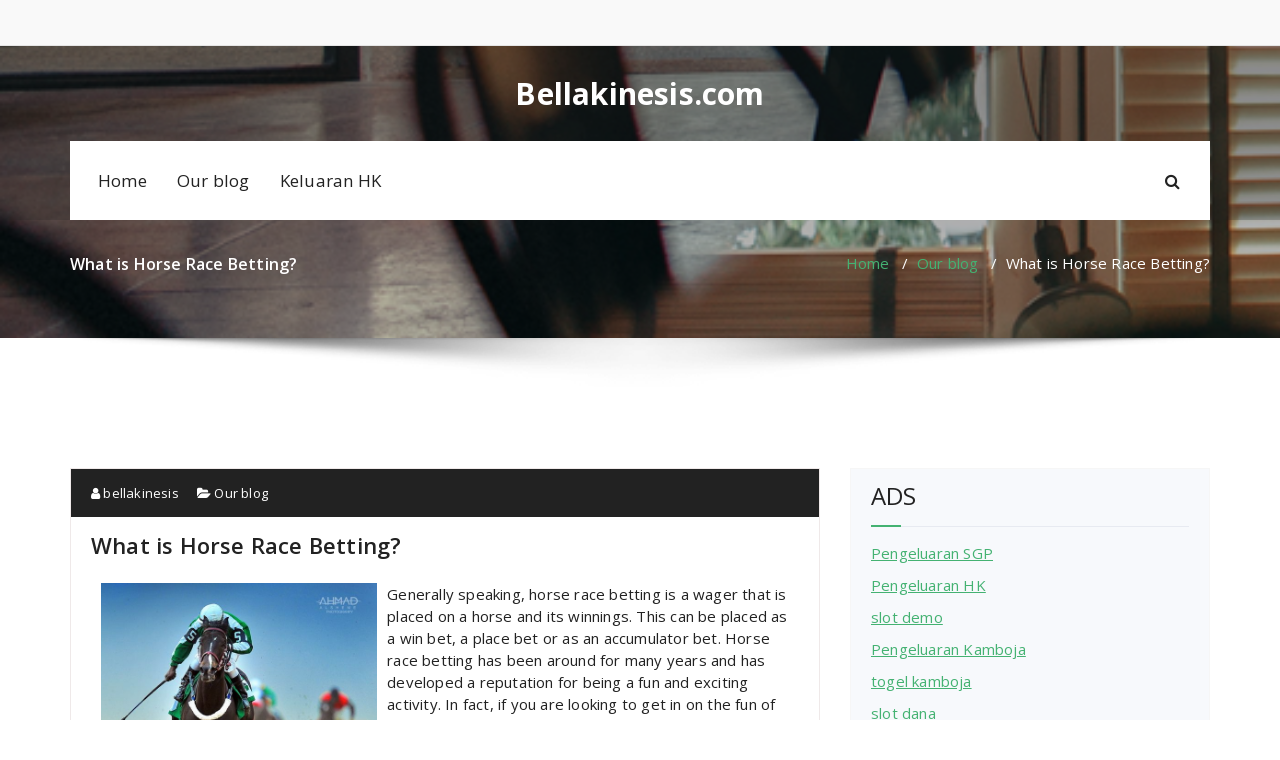

--- FILE ---
content_type: text/html; charset=UTF-8
request_url: https://bellakinesis.com/what-is-horse-race-betting/
body_size: 11521
content:
<!DOCTYPE html>
<html lang="en-US">
	<head>
	<meta charset="UTF-8">
	<meta name="viewport" content="width=device-width, initial-scale=1">
	<link rel="profile" href="https://gmpg.org/xfn/11">
	
	<meta name='robots' content='index, follow, max-image-preview:large, max-snippet:-1, max-video-preview:-1' />

	<!-- This site is optimized with the Yoast SEO plugin v20.6 - https://yoast.com/wordpress/plugins/seo/ -->
	<title>What is Horse Race Betting? - Bellakinesis.com</title>
	<link rel="canonical" href="https://bellakinesis.com/what-is-horse-race-betting/" />
	<meta property="og:locale" content="en_US" />
	<meta property="og:type" content="article" />
	<meta property="og:title" content="What is Horse Race Betting? - Bellakinesis.com" />
	<meta property="og:description" content="Generally speaking, horse race betting is a wager that is placed on a horse and its winnings. This can be placed as a win bet, a place bet or as an accumulator bet. Horse race betting has been around for many years and has developed a reputation for being a fun and exciting activity. In [&hellip;]" />
	<meta property="og:url" content="https://bellakinesis.com/what-is-horse-race-betting/" />
	<meta property="og:site_name" content="Bellakinesis.com" />
	<meta property="article:published_time" content="2022-11-28T06:05:32+00:00" />
	<meta property="og:image" content="https://i.imgur.com/EsJfjMc.jpg" />
	<meta name="author" content="bellakinesis" />
	<meta name="twitter:card" content="summary_large_image" />
	<meta name="twitter:label1" content="Written by" />
	<meta name="twitter:data1" content="bellakinesis" />
	<meta name="twitter:label2" content="Est. reading time" />
	<meta name="twitter:data2" content="2 minutes" />
	<script type="application/ld+json" class="yoast-schema-graph">{"@context":"https://schema.org","@graph":[{"@type":"WebPage","@id":"https://bellakinesis.com/what-is-horse-race-betting/","url":"https://bellakinesis.com/what-is-horse-race-betting/","name":"What is Horse Race Betting? - Bellakinesis.com","isPartOf":{"@id":"https://bellakinesis.com/#website"},"primaryImageOfPage":{"@id":"https://bellakinesis.com/what-is-horse-race-betting/#primaryimage"},"image":{"@id":"https://bellakinesis.com/what-is-horse-race-betting/#primaryimage"},"thumbnailUrl":"https://i.imgur.com/EsJfjMc.jpg","datePublished":"2022-11-28T06:05:32+00:00","dateModified":"2022-11-28T06:05:32+00:00","author":{"@id":"https://bellakinesis.com/#/schema/person/2d3819a73d63c00acb26853a2680d830"},"breadcrumb":{"@id":"https://bellakinesis.com/what-is-horse-race-betting/#breadcrumb"},"inLanguage":"en-US","potentialAction":[{"@type":"ReadAction","target":["https://bellakinesis.com/what-is-horse-race-betting/"]}]},{"@type":"ImageObject","inLanguage":"en-US","@id":"https://bellakinesis.com/what-is-horse-race-betting/#primaryimage","url":"https://i.imgur.com/EsJfjMc.jpg","contentUrl":"https://i.imgur.com/EsJfjMc.jpg"},{"@type":"BreadcrumbList","@id":"https://bellakinesis.com/what-is-horse-race-betting/#breadcrumb","itemListElement":[{"@type":"ListItem","position":1,"name":"Home","item":"https://bellakinesis.com/"},{"@type":"ListItem","position":2,"name":"What is Horse Race Betting?"}]},{"@type":"WebSite","@id":"https://bellakinesis.com/#website","url":"https://bellakinesis.com/","name":"Bellakinesis.com","description":"","potentialAction":[{"@type":"SearchAction","target":{"@type":"EntryPoint","urlTemplate":"https://bellakinesis.com/?s={search_term_string}"},"query-input":"required name=search_term_string"}],"inLanguage":"en-US"},{"@type":"Person","@id":"https://bellakinesis.com/#/schema/person/2d3819a73d63c00acb26853a2680d830","name":"bellakinesis","image":{"@type":"ImageObject","inLanguage":"en-US","@id":"https://bellakinesis.com/#/schema/person/image/","url":"https://secure.gravatar.com/avatar/962ca4a0f88222c190965fee4253fa7e?s=96&d=mm&r=g","contentUrl":"https://secure.gravatar.com/avatar/962ca4a0f88222c190965fee4253fa7e?s=96&d=mm&r=g","caption":"bellakinesis"},"sameAs":["https://bellakinesis.com"],"url":"https://bellakinesis.com/author/admin1989/"}]}</script>
	<!-- / Yoast SEO plugin. -->


<link rel='dns-prefetch' href='//fonts.googleapis.com' />
<link rel='dns-prefetch' href='//s.w.org' />
<link rel="alternate" type="application/rss+xml" title="Bellakinesis.com &raquo; Feed" href="https://bellakinesis.com/feed/" />
<link rel="alternate" type="application/rss+xml" title="Bellakinesis.com &raquo; Comments Feed" href="https://bellakinesis.com/comments/feed/" />
<script type="text/javascript">
window._wpemojiSettings = {"baseUrl":"https:\/\/s.w.org\/images\/core\/emoji\/14.0.0\/72x72\/","ext":".png","svgUrl":"https:\/\/s.w.org\/images\/core\/emoji\/14.0.0\/svg\/","svgExt":".svg","source":{"concatemoji":"https:\/\/bellakinesis.com\/wp-includes\/js\/wp-emoji-release.min.js?ver=6.0.11"}};
/*! This file is auto-generated */
!function(e,a,t){var n,r,o,i=a.createElement("canvas"),p=i.getContext&&i.getContext("2d");function s(e,t){var a=String.fromCharCode,e=(p.clearRect(0,0,i.width,i.height),p.fillText(a.apply(this,e),0,0),i.toDataURL());return p.clearRect(0,0,i.width,i.height),p.fillText(a.apply(this,t),0,0),e===i.toDataURL()}function c(e){var t=a.createElement("script");t.src=e,t.defer=t.type="text/javascript",a.getElementsByTagName("head")[0].appendChild(t)}for(o=Array("flag","emoji"),t.supports={everything:!0,everythingExceptFlag:!0},r=0;r<o.length;r++)t.supports[o[r]]=function(e){if(!p||!p.fillText)return!1;switch(p.textBaseline="top",p.font="600 32px Arial",e){case"flag":return s([127987,65039,8205,9895,65039],[127987,65039,8203,9895,65039])?!1:!s([55356,56826,55356,56819],[55356,56826,8203,55356,56819])&&!s([55356,57332,56128,56423,56128,56418,56128,56421,56128,56430,56128,56423,56128,56447],[55356,57332,8203,56128,56423,8203,56128,56418,8203,56128,56421,8203,56128,56430,8203,56128,56423,8203,56128,56447]);case"emoji":return!s([129777,127995,8205,129778,127999],[129777,127995,8203,129778,127999])}return!1}(o[r]),t.supports.everything=t.supports.everything&&t.supports[o[r]],"flag"!==o[r]&&(t.supports.everythingExceptFlag=t.supports.everythingExceptFlag&&t.supports[o[r]]);t.supports.everythingExceptFlag=t.supports.everythingExceptFlag&&!t.supports.flag,t.DOMReady=!1,t.readyCallback=function(){t.DOMReady=!0},t.supports.everything||(n=function(){t.readyCallback()},a.addEventListener?(a.addEventListener("DOMContentLoaded",n,!1),e.addEventListener("load",n,!1)):(e.attachEvent("onload",n),a.attachEvent("onreadystatechange",function(){"complete"===a.readyState&&t.readyCallback()})),(e=t.source||{}).concatemoji?c(e.concatemoji):e.wpemoji&&e.twemoji&&(c(e.twemoji),c(e.wpemoji)))}(window,document,window._wpemojiSettings);
</script>
<style type="text/css">
img.wp-smiley,
img.emoji {
	display: inline !important;
	border: none !important;
	box-shadow: none !important;
	height: 1em !important;
	width: 1em !important;
	margin: 0 0.07em !important;
	vertical-align: -0.1em !important;
	background: none !important;
	padding: 0 !important;
}
</style>
	<link rel='stylesheet' id='litespeed-cache-dummy-css'  href='https://bellakinesis.com/wp-content/plugins/litespeed-cache/assets/css/litespeed-dummy.css?ver=6.0.11' type='text/css' media='all' />
<link rel='stylesheet' id='wp-block-library-css'  href='https://bellakinesis.com/wp-includes/css/dist/block-library/style.min.css?ver=6.0.11' type='text/css' media='all' />
<style id='global-styles-inline-css' type='text/css'>
body{--wp--preset--color--black: #000000;--wp--preset--color--cyan-bluish-gray: #abb8c3;--wp--preset--color--white: #ffffff;--wp--preset--color--pale-pink: #f78da7;--wp--preset--color--vivid-red: #cf2e2e;--wp--preset--color--luminous-vivid-orange: #ff6900;--wp--preset--color--luminous-vivid-amber: #fcb900;--wp--preset--color--light-green-cyan: #7bdcb5;--wp--preset--color--vivid-green-cyan: #00d084;--wp--preset--color--pale-cyan-blue: #8ed1fc;--wp--preset--color--vivid-cyan-blue: #0693e3;--wp--preset--color--vivid-purple: #9b51e0;--wp--preset--gradient--vivid-cyan-blue-to-vivid-purple: linear-gradient(135deg,rgba(6,147,227,1) 0%,rgb(155,81,224) 100%);--wp--preset--gradient--light-green-cyan-to-vivid-green-cyan: linear-gradient(135deg,rgb(122,220,180) 0%,rgb(0,208,130) 100%);--wp--preset--gradient--luminous-vivid-amber-to-luminous-vivid-orange: linear-gradient(135deg,rgba(252,185,0,1) 0%,rgba(255,105,0,1) 100%);--wp--preset--gradient--luminous-vivid-orange-to-vivid-red: linear-gradient(135deg,rgba(255,105,0,1) 0%,rgb(207,46,46) 100%);--wp--preset--gradient--very-light-gray-to-cyan-bluish-gray: linear-gradient(135deg,rgb(238,238,238) 0%,rgb(169,184,195) 100%);--wp--preset--gradient--cool-to-warm-spectrum: linear-gradient(135deg,rgb(74,234,220) 0%,rgb(151,120,209) 20%,rgb(207,42,186) 40%,rgb(238,44,130) 60%,rgb(251,105,98) 80%,rgb(254,248,76) 100%);--wp--preset--gradient--blush-light-purple: linear-gradient(135deg,rgb(255,206,236) 0%,rgb(152,150,240) 100%);--wp--preset--gradient--blush-bordeaux: linear-gradient(135deg,rgb(254,205,165) 0%,rgb(254,45,45) 50%,rgb(107,0,62) 100%);--wp--preset--gradient--luminous-dusk: linear-gradient(135deg,rgb(255,203,112) 0%,rgb(199,81,192) 50%,rgb(65,88,208) 100%);--wp--preset--gradient--pale-ocean: linear-gradient(135deg,rgb(255,245,203) 0%,rgb(182,227,212) 50%,rgb(51,167,181) 100%);--wp--preset--gradient--electric-grass: linear-gradient(135deg,rgb(202,248,128) 0%,rgb(113,206,126) 100%);--wp--preset--gradient--midnight: linear-gradient(135deg,rgb(2,3,129) 0%,rgb(40,116,252) 100%);--wp--preset--duotone--dark-grayscale: url('#wp-duotone-dark-grayscale');--wp--preset--duotone--grayscale: url('#wp-duotone-grayscale');--wp--preset--duotone--purple-yellow: url('#wp-duotone-purple-yellow');--wp--preset--duotone--blue-red: url('#wp-duotone-blue-red');--wp--preset--duotone--midnight: url('#wp-duotone-midnight');--wp--preset--duotone--magenta-yellow: url('#wp-duotone-magenta-yellow');--wp--preset--duotone--purple-green: url('#wp-duotone-purple-green');--wp--preset--duotone--blue-orange: url('#wp-duotone-blue-orange');--wp--preset--font-size--small: 13px;--wp--preset--font-size--medium: 20px;--wp--preset--font-size--large: 36px;--wp--preset--font-size--x-large: 42px;}.has-black-color{color: var(--wp--preset--color--black) !important;}.has-cyan-bluish-gray-color{color: var(--wp--preset--color--cyan-bluish-gray) !important;}.has-white-color{color: var(--wp--preset--color--white) !important;}.has-pale-pink-color{color: var(--wp--preset--color--pale-pink) !important;}.has-vivid-red-color{color: var(--wp--preset--color--vivid-red) !important;}.has-luminous-vivid-orange-color{color: var(--wp--preset--color--luminous-vivid-orange) !important;}.has-luminous-vivid-amber-color{color: var(--wp--preset--color--luminous-vivid-amber) !important;}.has-light-green-cyan-color{color: var(--wp--preset--color--light-green-cyan) !important;}.has-vivid-green-cyan-color{color: var(--wp--preset--color--vivid-green-cyan) !important;}.has-pale-cyan-blue-color{color: var(--wp--preset--color--pale-cyan-blue) !important;}.has-vivid-cyan-blue-color{color: var(--wp--preset--color--vivid-cyan-blue) !important;}.has-vivid-purple-color{color: var(--wp--preset--color--vivid-purple) !important;}.has-black-background-color{background-color: var(--wp--preset--color--black) !important;}.has-cyan-bluish-gray-background-color{background-color: var(--wp--preset--color--cyan-bluish-gray) !important;}.has-white-background-color{background-color: var(--wp--preset--color--white) !important;}.has-pale-pink-background-color{background-color: var(--wp--preset--color--pale-pink) !important;}.has-vivid-red-background-color{background-color: var(--wp--preset--color--vivid-red) !important;}.has-luminous-vivid-orange-background-color{background-color: var(--wp--preset--color--luminous-vivid-orange) !important;}.has-luminous-vivid-amber-background-color{background-color: var(--wp--preset--color--luminous-vivid-amber) !important;}.has-light-green-cyan-background-color{background-color: var(--wp--preset--color--light-green-cyan) !important;}.has-vivid-green-cyan-background-color{background-color: var(--wp--preset--color--vivid-green-cyan) !important;}.has-pale-cyan-blue-background-color{background-color: var(--wp--preset--color--pale-cyan-blue) !important;}.has-vivid-cyan-blue-background-color{background-color: var(--wp--preset--color--vivid-cyan-blue) !important;}.has-vivid-purple-background-color{background-color: var(--wp--preset--color--vivid-purple) !important;}.has-black-border-color{border-color: var(--wp--preset--color--black) !important;}.has-cyan-bluish-gray-border-color{border-color: var(--wp--preset--color--cyan-bluish-gray) !important;}.has-white-border-color{border-color: var(--wp--preset--color--white) !important;}.has-pale-pink-border-color{border-color: var(--wp--preset--color--pale-pink) !important;}.has-vivid-red-border-color{border-color: var(--wp--preset--color--vivid-red) !important;}.has-luminous-vivid-orange-border-color{border-color: var(--wp--preset--color--luminous-vivid-orange) !important;}.has-luminous-vivid-amber-border-color{border-color: var(--wp--preset--color--luminous-vivid-amber) !important;}.has-light-green-cyan-border-color{border-color: var(--wp--preset--color--light-green-cyan) !important;}.has-vivid-green-cyan-border-color{border-color: var(--wp--preset--color--vivid-green-cyan) !important;}.has-pale-cyan-blue-border-color{border-color: var(--wp--preset--color--pale-cyan-blue) !important;}.has-vivid-cyan-blue-border-color{border-color: var(--wp--preset--color--vivid-cyan-blue) !important;}.has-vivid-purple-border-color{border-color: var(--wp--preset--color--vivid-purple) !important;}.has-vivid-cyan-blue-to-vivid-purple-gradient-background{background: var(--wp--preset--gradient--vivid-cyan-blue-to-vivid-purple) !important;}.has-light-green-cyan-to-vivid-green-cyan-gradient-background{background: var(--wp--preset--gradient--light-green-cyan-to-vivid-green-cyan) !important;}.has-luminous-vivid-amber-to-luminous-vivid-orange-gradient-background{background: var(--wp--preset--gradient--luminous-vivid-amber-to-luminous-vivid-orange) !important;}.has-luminous-vivid-orange-to-vivid-red-gradient-background{background: var(--wp--preset--gradient--luminous-vivid-orange-to-vivid-red) !important;}.has-very-light-gray-to-cyan-bluish-gray-gradient-background{background: var(--wp--preset--gradient--very-light-gray-to-cyan-bluish-gray) !important;}.has-cool-to-warm-spectrum-gradient-background{background: var(--wp--preset--gradient--cool-to-warm-spectrum) !important;}.has-blush-light-purple-gradient-background{background: var(--wp--preset--gradient--blush-light-purple) !important;}.has-blush-bordeaux-gradient-background{background: var(--wp--preset--gradient--blush-bordeaux) !important;}.has-luminous-dusk-gradient-background{background: var(--wp--preset--gradient--luminous-dusk) !important;}.has-pale-ocean-gradient-background{background: var(--wp--preset--gradient--pale-ocean) !important;}.has-electric-grass-gradient-background{background: var(--wp--preset--gradient--electric-grass) !important;}.has-midnight-gradient-background{background: var(--wp--preset--gradient--midnight) !important;}.has-small-font-size{font-size: var(--wp--preset--font-size--small) !important;}.has-medium-font-size{font-size: var(--wp--preset--font-size--medium) !important;}.has-large-font-size{font-size: var(--wp--preset--font-size--large) !important;}.has-x-large-font-size{font-size: var(--wp--preset--font-size--x-large) !important;}
</style>
<link rel='stylesheet' id='dashicons-css'  href='https://bellakinesis.com/wp-includes/css/dashicons.min.css?ver=6.0.11' type='text/css' media='all' />
<link rel='stylesheet' id='admin-bar-css'  href='https://bellakinesis.com/wp-includes/css/admin-bar.min.css?ver=6.0.11' type='text/css' media='all' />
<style id='admin-bar-inline-css' type='text/css'>

    /* Hide CanvasJS credits for P404 charts specifically */
    #p404RedirectChart .canvasjs-chart-credit {
        display: none !important;
    }
    
    #p404RedirectChart canvas {
        border-radius: 6px;
    }

    .p404-redirect-adminbar-weekly-title {
        font-weight: bold;
        font-size: 14px;
        color: #fff;
        margin-bottom: 6px;
    }

    #wpadminbar #wp-admin-bar-p404_free_top_button .ab-icon:before {
        content: "\f103";
        color: #dc3545;
        top: 3px;
    }
    
    #wp-admin-bar-p404_free_top_button .ab-item {
        min-width: 80px !important;
        padding: 0px !important;
    }
    
    /* Ensure proper positioning and z-index for P404 dropdown */
    .p404-redirect-adminbar-dropdown-wrap { 
        min-width: 0; 
        padding: 0;
        position: static !important;
    }
    
    #wpadminbar #wp-admin-bar-p404_free_top_button_dropdown {
        position: static !important;
    }
    
    #wpadminbar #wp-admin-bar-p404_free_top_button_dropdown .ab-item {
        padding: 0 !important;
        margin: 0 !important;
    }
    
    .p404-redirect-dropdown-container {
        min-width: 340px;
        padding: 18px 18px 12px 18px;
        background: #23282d !important;
        color: #fff;
        border-radius: 12px;
        box-shadow: 0 8px 32px rgba(0,0,0,0.25);
        margin-top: 10px;
        position: relative !important;
        z-index: 999999 !important;
        display: block !important;
        border: 1px solid #444;
    }
    
    /* Ensure P404 dropdown appears on hover */
    #wpadminbar #wp-admin-bar-p404_free_top_button .p404-redirect-dropdown-container { 
        display: none !important;
    }
    
    #wpadminbar #wp-admin-bar-p404_free_top_button:hover .p404-redirect-dropdown-container { 
        display: block !important;
    }
    
    #wpadminbar #wp-admin-bar-p404_free_top_button:hover #wp-admin-bar-p404_free_top_button_dropdown .p404-redirect-dropdown-container {
        display: block !important;
    }
    
    .p404-redirect-card {
        background: #2c3338;
        border-radius: 8px;
        padding: 18px 18px 12px 18px;
        box-shadow: 0 2px 8px rgba(0,0,0,0.07);
        display: flex;
        flex-direction: column;
        align-items: flex-start;
        border: 1px solid #444;
    }
    
    .p404-redirect-btn {
        display: inline-block;
        background: #dc3545;
        color: #fff !important;
        font-weight: bold;
        padding: 5px 22px;
        border-radius: 8px;
        text-decoration: none;
        font-size: 17px;
        transition: background 0.2s, box-shadow 0.2s;
        margin-top: 8px;
        box-shadow: 0 2px 8px rgba(220,53,69,0.15);
        text-align: center;
        line-height: 1.6;
    }
    
    .p404-redirect-btn:hover {
        background: #c82333;
        color: #fff !important;
        box-shadow: 0 4px 16px rgba(220,53,69,0.25);
    }
    
    /* Prevent conflicts with other admin bar dropdowns */
    #wpadminbar .ab-top-menu > li:hover > .ab-item,
    #wpadminbar .ab-top-menu > li.hover > .ab-item {
        z-index: auto;
    }
    
    #wpadminbar #wp-admin-bar-p404_free_top_button:hover > .ab-item {
        z-index: 999998 !important;
    }
    
</style>
<link rel='stylesheet' id='spyropress-fonts-css'  href='//fonts.googleapis.com/css?family=Open+Sans%3A300%2C400%2C600%2C700%2C800%7CRaleway%3A400%2C700&#038;subset=latin%2Clatin-ext' type='text/css' media='all' />
<link rel='stylesheet' id='specia-style-css'  href='https://bellakinesis.com/wp-content/themes/spyropress/style.css?ver=6.0.11' type='text/css' media='all' />
<style id='specia-style-inline-css' type='text/css'>
.bt-primary,a.bt-primary,button.bt-primary,.more-link,a.more-link, .wpcf7-submit,input.wpcf7-submit,div.tagcloud a,.widget .woocommerce-product-search input[type='search'],.widget .search-form input[type='search'],input[type='submit'],button[type='submit'],.woo-sidebar .woocommerce-mini-cart__buttons.buttons .button,footer .woocommerce-mini-cart__buttons.buttons .button,.woocommerce ul.products li.product .button, .woocommerce nav.woocommerce-pagination ul li a,.woocommerce nav.woocommerce-pagination ul li span,.top-scroll,.woocommerce-cart .wc-proceed-to-checkout a.checkout-button,.woocommerce table.cart td.actions .input-text,.woocommerce-page #content table.cart td.actions .input-text,.woocommerce-page table.cart td.actions .input-text,.wp-block-search .wp-block-search__input, .wp-block-loginout a, .woocommerce a.button, .woocommerce span.onsale {
					border-radius: 100px !important;
				}

</style>
<link rel='stylesheet' id='owl-carousel-css'  href='https://bellakinesis.com/wp-content/themes/specia/css/owl.carousel.css?ver=6.0.11' type='text/css' media='all' />
<link rel='stylesheet' id='bootstrap-css'  href='https://bellakinesis.com/wp-content/themes/specia/css/bootstrap.min.css?ver=6.0.11' type='text/css' media='all' />
<link rel='stylesheet' id='woo-css'  href='https://bellakinesis.com/wp-content/themes/specia/css/woo.css?ver=6.0.11' type='text/css' media='all' />
<link rel='stylesheet' id='specia-form-css'  href='https://bellakinesis.com/wp-content/themes/specia/css/form.css?ver=6.0.11' type='text/css' media='all' />
<link rel='stylesheet' id='specia-typography-css'  href='https://bellakinesis.com/wp-content/themes/specia/css/typography.css?ver=6.0.11' type='text/css' media='all' />
<link rel='stylesheet' id='specia-widget-css'  href='https://bellakinesis.com/wp-content/themes/specia/css/widget.css?ver=6.0.11' type='text/css' media='all' />
<link rel='stylesheet' id='specia-top-widget-css'  href='https://bellakinesis.com/wp-content/themes/specia/css/top-widget.css?ver=6.0.11' type='text/css' media='all' />
<link rel='stylesheet' id='specia-text-animate-css'  href='https://bellakinesis.com/wp-content/themes/specia/css/text-animate.css?ver=6.0.11' type='text/css' media='all' />
<link rel='stylesheet' id='animate-css'  href='https://bellakinesis.com/wp-content/themes/specia/css/animate.min.css?ver=6.0.11' type='text/css' media='all' />
<link rel='stylesheet' id='specia-text-rotator-css'  href='https://bellakinesis.com/wp-content/themes/specia/css/text-rotator.css?ver=6.0.11' type='text/css' media='all' />
<link rel='stylesheet' id='specia-menus-css'  href='https://bellakinesis.com/wp-content/themes/specia/css/menus.css?ver=6.0.11' type='text/css' media='all' />
<link rel='stylesheet' id='font-awesome-css'  href='https://bellakinesis.com/wp-content/themes/specia/css/fonts/font-awesome/css/font-awesome.min.css?ver=6.0.11' type='text/css' media='all' />
<link rel='stylesheet' id='specia-fonts-css'  href='//fonts.googleapis.com/css?family=Open+Sans%3A300%2C400%2C600%2C700%2C800%7CRaleway%3A400%2C700&#038;subset=latin%2Clatin-ext' type='text/css' media='all' />
<link rel='stylesheet' id='specia-parent-style-css'  href='https://bellakinesis.com/wp-content/themes/specia/style.css?ver=6.0.11' type='text/css' media='all' />
<link rel='stylesheet' id='spyropress-style-css'  href='https://bellakinesis.com/wp-content/themes/spyropress/style.css?ver=6.0.11' type='text/css' media='all' />
<link rel='stylesheet' id='spyropress-default-css'  href='https://bellakinesis.com/wp-content/themes/spyropress/css/colors/default.css?ver=6.0.11' type='text/css' media='all' />
<link rel='stylesheet' id='spyropress-media-query-css'  href='https://bellakinesis.com/wp-content/themes/spyropress/css/media-query.css?ver=6.0.11' type='text/css' media='all' />
<script type='text/javascript' src='https://bellakinesis.com/wp-includes/js/jquery/jquery.min.js?ver=3.6.0' id='jquery-core-js'></script>
<script type='text/javascript' src='https://bellakinesis.com/wp-includes/js/jquery/jquery-migrate.min.js?ver=3.3.2' id='jquery-migrate-js'></script>
<script type='text/javascript' src='https://bellakinesis.com/wp-content/themes/specia/js/bootstrap.min.js?ver=6.0.11' id='bootstrap-js'></script>
<script type='text/javascript' src='https://bellakinesis.com/wp-content/themes/specia/js/owl.carousel.min.js?ver=6.0.11' id='owl-carousel-js'></script>
<script type='text/javascript' src='https://bellakinesis.com/wp-content/themes/specia/js/jquery.simple-text-rotator.min.js?ver=6.0.11' id='jquery-text-rotator-js'></script>
<script type='text/javascript' src='https://bellakinesis.com/wp-content/themes/specia/js/wow.min.js?ver=6.0.11' id='wow-min-js'></script>
<script type='text/javascript' src='https://bellakinesis.com/wp-content/themes/specia/js/component.min.js?ver=6.0.11' id='specia-service-component-js'></script>
<script type='text/javascript' src='https://bellakinesis.com/wp-content/themes/specia/js/modernizr.custom.min.js?ver=6.0.11' id='specia-service-modernizr-custom-js'></script>
<script type='text/javascript' src='https://bellakinesis.com/wp-content/themes/specia/js/custom.js?ver=6.0.11' id='specia-custom-js-js'></script>
<link rel="https://api.w.org/" href="https://bellakinesis.com/wp-json/" /><link rel="alternate" type="application/json" href="https://bellakinesis.com/wp-json/wp/v2/posts/430" /><link rel="EditURI" type="application/rsd+xml" title="RSD" href="https://bellakinesis.com/xmlrpc.php?rsd" />
<link rel="wlwmanifest" type="application/wlwmanifest+xml" href="https://bellakinesis.com/wp-includes/wlwmanifest.xml" /> 
<meta name="generator" content="WordPress 6.0.11" />
<link rel='shortlink' href='https://bellakinesis.com/?p=430' />
<link rel="alternate" type="application/json+oembed" href="https://bellakinesis.com/wp-json/oembed/1.0/embed?url=https%3A%2F%2Fbellakinesis.com%2Fwhat-is-horse-race-betting%2F" />
<link rel="alternate" type="text/xml+oembed" href="https://bellakinesis.com/wp-json/oembed/1.0/embed?url=https%3A%2F%2Fbellakinesis.com%2Fwhat-is-horse-race-betting%2F&#038;format=xml" />
<link rel="icon" href="https://bellakinesis.com/wp-content/uploads/2022/03/cropped-agcasino-full-32x32.png" sizes="32x32" />
<link rel="icon" href="https://bellakinesis.com/wp-content/uploads/2022/03/cropped-agcasino-full-192x192.png" sizes="192x192" />
<link rel="apple-touch-icon" href="https://bellakinesis.com/wp-content/uploads/2022/03/cropped-agcasino-full-180x180.png" />
<meta name="msapplication-TileImage" content="https://bellakinesis.com/wp-content/uploads/2022/03/cropped-agcasino-full-270x270.png" />
</head>

<body data-rsssl=1 class="post-template-default single single-post postid-430 single-format-standard">
<svg xmlns="http://www.w3.org/2000/svg" viewBox="0 0 0 0" width="0" height="0" focusable="false" role="none" style="visibility: hidden; position: absolute; left: -9999px; overflow: hidden;" ><defs><filter id="wp-duotone-dark-grayscale"><feColorMatrix color-interpolation-filters="sRGB" type="matrix" values=" .299 .587 .114 0 0 .299 .587 .114 0 0 .299 .587 .114 0 0 .299 .587 .114 0 0 " /><feComponentTransfer color-interpolation-filters="sRGB" ><feFuncR type="table" tableValues="0 0.49803921568627" /><feFuncG type="table" tableValues="0 0.49803921568627" /><feFuncB type="table" tableValues="0 0.49803921568627" /><feFuncA type="table" tableValues="1 1" /></feComponentTransfer><feComposite in2="SourceGraphic" operator="in" /></filter></defs></svg><svg xmlns="http://www.w3.org/2000/svg" viewBox="0 0 0 0" width="0" height="0" focusable="false" role="none" style="visibility: hidden; position: absolute; left: -9999px; overflow: hidden;" ><defs><filter id="wp-duotone-grayscale"><feColorMatrix color-interpolation-filters="sRGB" type="matrix" values=" .299 .587 .114 0 0 .299 .587 .114 0 0 .299 .587 .114 0 0 .299 .587 .114 0 0 " /><feComponentTransfer color-interpolation-filters="sRGB" ><feFuncR type="table" tableValues="0 1" /><feFuncG type="table" tableValues="0 1" /><feFuncB type="table" tableValues="0 1" /><feFuncA type="table" tableValues="1 1" /></feComponentTransfer><feComposite in2="SourceGraphic" operator="in" /></filter></defs></svg><svg xmlns="http://www.w3.org/2000/svg" viewBox="0 0 0 0" width="0" height="0" focusable="false" role="none" style="visibility: hidden; position: absolute; left: -9999px; overflow: hidden;" ><defs><filter id="wp-duotone-purple-yellow"><feColorMatrix color-interpolation-filters="sRGB" type="matrix" values=" .299 .587 .114 0 0 .299 .587 .114 0 0 .299 .587 .114 0 0 .299 .587 .114 0 0 " /><feComponentTransfer color-interpolation-filters="sRGB" ><feFuncR type="table" tableValues="0.54901960784314 0.98823529411765" /><feFuncG type="table" tableValues="0 1" /><feFuncB type="table" tableValues="0.71764705882353 0.25490196078431" /><feFuncA type="table" tableValues="1 1" /></feComponentTransfer><feComposite in2="SourceGraphic" operator="in" /></filter></defs></svg><svg xmlns="http://www.w3.org/2000/svg" viewBox="0 0 0 0" width="0" height="0" focusable="false" role="none" style="visibility: hidden; position: absolute; left: -9999px; overflow: hidden;" ><defs><filter id="wp-duotone-blue-red"><feColorMatrix color-interpolation-filters="sRGB" type="matrix" values=" .299 .587 .114 0 0 .299 .587 .114 0 0 .299 .587 .114 0 0 .299 .587 .114 0 0 " /><feComponentTransfer color-interpolation-filters="sRGB" ><feFuncR type="table" tableValues="0 1" /><feFuncG type="table" tableValues="0 0.27843137254902" /><feFuncB type="table" tableValues="0.5921568627451 0.27843137254902" /><feFuncA type="table" tableValues="1 1" /></feComponentTransfer><feComposite in2="SourceGraphic" operator="in" /></filter></defs></svg><svg xmlns="http://www.w3.org/2000/svg" viewBox="0 0 0 0" width="0" height="0" focusable="false" role="none" style="visibility: hidden; position: absolute; left: -9999px; overflow: hidden;" ><defs><filter id="wp-duotone-midnight"><feColorMatrix color-interpolation-filters="sRGB" type="matrix" values=" .299 .587 .114 0 0 .299 .587 .114 0 0 .299 .587 .114 0 0 .299 .587 .114 0 0 " /><feComponentTransfer color-interpolation-filters="sRGB" ><feFuncR type="table" tableValues="0 0" /><feFuncG type="table" tableValues="0 0.64705882352941" /><feFuncB type="table" tableValues="0 1" /><feFuncA type="table" tableValues="1 1" /></feComponentTransfer><feComposite in2="SourceGraphic" operator="in" /></filter></defs></svg><svg xmlns="http://www.w3.org/2000/svg" viewBox="0 0 0 0" width="0" height="0" focusable="false" role="none" style="visibility: hidden; position: absolute; left: -9999px; overflow: hidden;" ><defs><filter id="wp-duotone-magenta-yellow"><feColorMatrix color-interpolation-filters="sRGB" type="matrix" values=" .299 .587 .114 0 0 .299 .587 .114 0 0 .299 .587 .114 0 0 .299 .587 .114 0 0 " /><feComponentTransfer color-interpolation-filters="sRGB" ><feFuncR type="table" tableValues="0.78039215686275 1" /><feFuncG type="table" tableValues="0 0.94901960784314" /><feFuncB type="table" tableValues="0.35294117647059 0.47058823529412" /><feFuncA type="table" tableValues="1 1" /></feComponentTransfer><feComposite in2="SourceGraphic" operator="in" /></filter></defs></svg><svg xmlns="http://www.w3.org/2000/svg" viewBox="0 0 0 0" width="0" height="0" focusable="false" role="none" style="visibility: hidden; position: absolute; left: -9999px; overflow: hidden;" ><defs><filter id="wp-duotone-purple-green"><feColorMatrix color-interpolation-filters="sRGB" type="matrix" values=" .299 .587 .114 0 0 .299 .587 .114 0 0 .299 .587 .114 0 0 .299 .587 .114 0 0 " /><feComponentTransfer color-interpolation-filters="sRGB" ><feFuncR type="table" tableValues="0.65098039215686 0.40392156862745" /><feFuncG type="table" tableValues="0 1" /><feFuncB type="table" tableValues="0.44705882352941 0.4" /><feFuncA type="table" tableValues="1 1" /></feComponentTransfer><feComposite in2="SourceGraphic" operator="in" /></filter></defs></svg><svg xmlns="http://www.w3.org/2000/svg" viewBox="0 0 0 0" width="0" height="0" focusable="false" role="none" style="visibility: hidden; position: absolute; left: -9999px; overflow: hidden;" ><defs><filter id="wp-duotone-blue-orange"><feColorMatrix color-interpolation-filters="sRGB" type="matrix" values=" .299 .587 .114 0 0 .299 .587 .114 0 0 .299 .587 .114 0 0 .299 .587 .114 0 0 " /><feComponentTransfer color-interpolation-filters="sRGB" ><feFuncR type="table" tableValues="0.098039215686275 1" /><feFuncG type="table" tableValues="0 0.66274509803922" /><feFuncB type="table" tableValues="0.84705882352941 0.41960784313725" /><feFuncA type="table" tableValues="1 1" /></feComponentTransfer><feComposite in2="SourceGraphic" operator="in" /></filter></defs></svg><div id="page" class="site">
	<a class="skip-link screen-reader-text" href="#content">Skip to content</a>

<header id="header-section" class="header nav-spyropress" role="banner">
		<div id="unique-header" class="header-top-info d-lg-block d-none wow fadeInDown">
		<div class="header-widget">
		    <div class="container">
		        <div class="row">
		            <div class="col-lg-6 col-12">
						<div id="header-top-left" class="text-lg-left text-center">
							<!-- Start Social Media Icons -->
											
															<aside id="social_widget" class="widget widget_social_widget">
									<ul>
																				
																				
																				
																				
																				
																				
																				
																				
																				
																				
																				
																			</ul>
								</aside>
									                	<!-- /End Social Media Icons-->
						</div>
					</div>
					<div class="col-lg-6 col-12">
						<div id="header-top-right" class="text-lg-right text-center">
																														<!-- /End Contact Info -->
								<!-- Start Contact Info -->
																<!-- /End Contact Info -->
													</div>
					</div>
		        </div>
		    </div>
		</div>
	</div>
		<!-- Header Widget Info -->
    <div class="header-widget-info d-none d-lg-block">
        <div class="container">
            <div class="header-wrapper">                
                <div class="flex-fill">
                    <div class="header-info">
                        <div class="header-item widget-left">
								                    	                        </div>
                    </div>
                </div>                
                <div class="flex-fill">
            		<div class="logo text-center">
            			                        	<a href="https://bellakinesis.com/" class="navbar-brand">
                        		Bellakinesis.com                        	</a>
                                    		</div>
            	</div>
                <div class="flex-fill">
                    <div class="header-info">
                    	<div class="header-item widget-right">
													</div>
                    </div>
                </div>
            </div>
        </div>
    </div>
    <!-- / -->
    <div class="navigator-wrapper">
        <!-- Mobile Toggle -->
        <div class="theme-mobile-nav d-lg-none d-block sticky-nav">
	        <div class="container">
	            <div class="row">
	                <div class="col-md-12">
	                    <div class="theme-mobile-menu">
	                        <div class="headtop-mobi">
	                            <div class="headtop-shift">
	                                <a href="javascript:void(0);" class="header-sidebar-toggle open-toggle"><span></span></a>
	                                <a href="javascript:void(0);" class="header-sidebar-toggle close-button"><span></span></a>
	                                <div id="mob-h-top" class="mobi-head-top animated"></div>
	                            </div>
	                        </div>
	                        <div class="mobile-logo">
	                            		                        	<a href="https://bellakinesis.com/" class="navbar-brand">
		                        		Bellakinesis.com		                        	</a>
		                        	                        </div>
	                        <div class="menu-toggle-wrap">
	                            <div class="hamburger-menu">
	                                <a href="javascript:void(0);" class="menu-toggle">
	                                    <div class="top-bun"></div>
	                                    <div class="meat"></div>
	                                    <div class="bottom-bun"></div>
	                                </a>
	                            </div>
	                        </div>
	                        <div id="mobile-m" class="mobile-menu">
	                            <div class="mobile-menu-shift">
	                                <a href="javascript:void(0);" class="close-style close-menu"></a>
	                            </div>
	                        </div>
	                    </div>
	                </div>
	            </div>
	        </div>
	    </div>
	    <!-- / -->
	    <!-- Top Menu -->
        <div class="xl-nav-area d-none d-lg-block">
            <div class="navigation sticky-nav">
                <div class="container">
                    <div class="row">
                        <div class="col-md-12">
                            <div class="theme-menu">
                                <nav class="menubar">
                                    <ul id="menu-home" class="menu-wrap"><li id="menu-item-8" class="menu-item menu-item-type-custom menu-item-object-custom menu-item-home menu-item-8"><a href="https://bellakinesis.com">Home</a></li>
<li id="menu-item-9" class="menu-item menu-item-type-taxonomy menu-item-object-category current-post-ancestor current-menu-parent current-post-parent menu-item-9"><a href="https://bellakinesis.com/category/our-blog/">Our blog</a></li>
<li id="menu-item-156" class="menu-item menu-item-type-custom menu-item-object-custom menu-item-156"><a href="https://www.siberkamp.org/">Keluaran HK</a></li>
</ul>                               
                                </nav>
                                <div class="menu-right">
                                    <ul class="wrap-right">                            	
                                    	<li class="search-button">
                                            <a href="#" id="view-search-btn" class="header-search-toggle"><i class="fa fa-search"></i></a>
                                            <!-- Quik search -->
                                            <div class="view-search-btn header-search-popup">
                                                <form method="get" class="search-form" action="https://bellakinesis.com/" aria-label="Site Search">
                                                    <span class="screen-reader-text">Search for:</span>
                                                    <input type="search" class="search-field header-search-field" placeholder="Type To Search" name="s" id="popfocus" value="" autofocus>
                                                    <a href="#" class="close-style header-search-close"></a>
                                                </form>
                                            </div>
                                            <!-- / -->
                                        </li>
                                                                            </ul>
                                </div>
                            </div>
                        </div>
                    </div>
                </div>
            </div>
        </div>
	</div>
</header>
<div class="clearfix"></div>
<section class="breadcrumb shadow-two">
	    <div class="background-overlay" style="background: url('https://bellakinesis.com/wp-content/themes/spyropress/images/breadcrumb.jpg') no-repeat fixed 0 0 / cover rgba(0, 0, 0, 0.3); background-blend-mode: multiply;opacity: 1;">
		
        <div class="container">
            <div class="row padding-top-40 padding-bottom-40">
                <div class="col-md-6 col-xs-12 col-sm-6">
                     <h2>
						What is Horse Race Betting?					</h2>
                </div>

                <div class="col-md-6 col-xs-12 col-sm-6 breadcrumb-position">
					<ul class="page-breadcrumb">
						<li><a href="https://bellakinesis.com">Home</a> &nbsp &#47; &nbsp<a href="https://bellakinesis.com/category/our-blog/">Our blog</a> &nbsp &#47; &nbsp<li class="active">What is Horse Race Betting?</li></li>                    </ul>
                </div>
            </div>
        </div>
    </div>
</section>

<div class="clearfix"></div>
	<div id="content" class="site-content" role="main">
<!-- Blog & Sidebar Section -->
<section class="page-wrapper">
	<div class="container">
		<div class="row padding-top-60 padding-bottom-60">
			
			<!--Blog Detail-->
			<div class="col-md-8" >
					
										
												
							<article id="post-430" class="post-430 post type-post status-publish format-standard hentry category-our-blog">
        <a  href="" class="post-thumbnail" ></a>
	    <footer class="entry-footer">
        <span class="byline">
            <span class="author vcard">
				<a class="url fn n" href="https://bellakinesis.com/author/admin1989/"><i class="fa fa-user"></i>  bellakinesis</a>
            </span>
        </span>

                <span class="cat-links">
            <a href=""><i class="fa fa-folder-open"></i>  <a href="https://bellakinesis.com/category/our-blog/" rel="category tag">Our blog</a></a>
        </span>
        
        
    </footer><!-- .entry-footer -->

    <header class="entry-header">
        <h2 class="entry-title">What is Horse Race Betting?</h2> 
    </header><!-- .entry-header -->

    <div class="entry-content">
       <p><img src="https://i.imgur.com/EsJfjMc.jpg" style="margin:0px 10px; max-height:285px; height:auto; width:auto; max-width:39%;" align="left" alt="horse race"> </p>
<p>Generally speaking, horse race betting is a wager that is placed on a horse and its winnings. This can be placed as a win bet, a place bet or as an accumulator bet. Horse race betting has been around for many years and has developed a reputation for being a fun and exciting activity. In fact, if you are looking to get in on the fun of horse racing, you should make sure that you take the time to study the rules of the race.</p>
<p>Before a horse race begins, the horses are lined up and set up. They may even be given a flag to start the race. The stewards will then declare the winner of the race. In some cases, a horse may be disqualified for starting the race early.</p>
<p>Horses vary in speed and agility. If a horse has been trained to be speedy, it will have more chances of winning than a horse that has been trained for stamina. In addition to speed, a calm and relaxed horse will have a better chance of winning a race. A horse that is nervous will have trouble accelerating quickly and a horse that is sweating will have trouble stepping up to speed.</p>
<p>A horse that has a fair chance of winning may be given odds of three-to-one. However, a horse with a 25% chance of winning may be given odds of four-to-one. This means that if you believe that a horse will win, you can be more confident about getting a better return on your bet.</p>
<p>In the United States, most horse racing is conducted over flat tracks, and distances range from about 440 yards to two and a half miles. Horses are assigned a weight based on their ability, and their performance is influenced by their age, gender, and previous performance. In addition, the number of horses in a race can determine the pace of the race. A lone front-runner may have trouble competing with multiple speedster, but if a horse is able to establish a lead early in the race, it can be a significant advantage.</p>
<p>Longer distance races are also seen as a test of stamina. In Europe, these are called &#8220;staying races,&#8221; and they are typically run over distances of three miles or longer. Regardless of the length of the race, a fast acceleration is often necessary to win the race.</p>
<p>A horse that starts the race early and swerves may be disqualified. However, a horse that begins the race early and then swerves to the side may be able to inherit the lead from other horses. Alternatively, a closer may struggle to make up ground if the pace of the race is slower.</p>
<p>The most popular breeds for horse racing include Arabian, Thoroughbred, and Quarter Horses. These breeds are the best because they have the ability to compete well and have a high level of agility. However, there are several other breeds that are considered to be competitive.</p>
    </div><!-- .entry-content -->

</article>
					
												
						
<div id="comments" class="comments-area">

	
</div><!-- #comments -->
						
								
			</div>
			<!--/End of Blog Detail-->

				<div class="col-md-4">
	<div class="sidebar" role="complementary">
		<aside id="text-3" class="widget"><h3 class="widget-title">ADS</h3><div class="title-border"></div>			<div class="textwidget"><p><a href="https://chinnar.org/">Pengeluaran SGP</a></p>
<p><a href="https://www.arbre-asso.com/">Pengeluaran HK</a></p>
<p><a href="https://www.thawsilakehill.com/">slot demo</a></p>
<p> <a href="https://ecifas-tj.org/">Pengeluaran Kamboja</a></p>
<p>  <a href="https://www.coraluib.com/">togel  kamboja</a></p>
<p> <a href="https://www.restaurant-levain.com/">slot dana</a></p>
<p><a href="https://www.listenanddonate.com/">sbobet</a></p>
</div>
		</aside><aside id="search-3" class="widget"><form role="search" method="get" class="search-form" action="https://bellakinesis.com/">
				<label>
					<span class="screen-reader-text">Search for:</span>
					<input type="search" class="search-field" placeholder="Search &hellip;" value="" name="s" />
				</label>
				<input type="submit" class="search-submit" value="Search" />
			</form></aside><aside id="archives-3" class="widget"><h3 class="widget-title">Archives</h3><div class="title-border"></div>
			<ul>
					<li><a href='https://bellakinesis.com/2026/01/'>January 2026</a>&nbsp;(4)</li>
	<li><a href='https://bellakinesis.com/2025/12/'>December 2025</a>&nbsp;(3)</li>
	<li><a href='https://bellakinesis.com/2025/11/'>November 2025</a>&nbsp;(22)</li>
	<li><a href='https://bellakinesis.com/2025/10/'>October 2025</a>&nbsp;(34)</li>
	<li><a href='https://bellakinesis.com/2025/09/'>September 2025</a>&nbsp;(38)</li>
	<li><a href='https://bellakinesis.com/2025/08/'>August 2025</a>&nbsp;(34)</li>
	<li><a href='https://bellakinesis.com/2025/07/'>July 2025</a>&nbsp;(29)</li>
	<li><a href='https://bellakinesis.com/2025/06/'>June 2025</a>&nbsp;(19)</li>
	<li><a href='https://bellakinesis.com/2025/05/'>May 2025</a>&nbsp;(22)</li>
	<li><a href='https://bellakinesis.com/2025/04/'>April 2025</a>&nbsp;(35)</li>
	<li><a href='https://bellakinesis.com/2025/03/'>March 2025</a>&nbsp;(30)</li>
	<li><a href='https://bellakinesis.com/2025/02/'>February 2025</a>&nbsp;(26)</li>
	<li><a href='https://bellakinesis.com/2025/01/'>January 2025</a>&nbsp;(33)</li>
	<li><a href='https://bellakinesis.com/2024/12/'>December 2024</a>&nbsp;(37)</li>
	<li><a href='https://bellakinesis.com/2024/11/'>November 2024</a>&nbsp;(33)</li>
	<li><a href='https://bellakinesis.com/2024/10/'>October 2024</a>&nbsp;(37)</li>
	<li><a href='https://bellakinesis.com/2024/09/'>September 2024</a>&nbsp;(26)</li>
	<li><a href='https://bellakinesis.com/2024/08/'>August 2024</a>&nbsp;(31)</li>
	<li><a href='https://bellakinesis.com/2024/07/'>July 2024</a>&nbsp;(31)</li>
	<li><a href='https://bellakinesis.com/2024/06/'>June 2024</a>&nbsp;(34)</li>
	<li><a href='https://bellakinesis.com/2024/05/'>May 2024</a>&nbsp;(31)</li>
	<li><a href='https://bellakinesis.com/2024/04/'>April 2024</a>&nbsp;(26)</li>
	<li><a href='https://bellakinesis.com/2024/03/'>March 2024</a>&nbsp;(29)</li>
	<li><a href='https://bellakinesis.com/2024/02/'>February 2024</a>&nbsp;(4)</li>
	<li><a href='https://bellakinesis.com/2024/01/'>January 2024</a>&nbsp;(19)</li>
	<li><a href='https://bellakinesis.com/2023/12/'>December 2023</a>&nbsp;(26)</li>
	<li><a href='https://bellakinesis.com/2023/11/'>November 2023</a>&nbsp;(24)</li>
	<li><a href='https://bellakinesis.com/2023/10/'>October 2023</a>&nbsp;(27)</li>
	<li><a href='https://bellakinesis.com/2023/09/'>September 2023</a>&nbsp;(25)</li>
	<li><a href='https://bellakinesis.com/2023/08/'>August 2023</a>&nbsp;(26)</li>
	<li><a href='https://bellakinesis.com/2023/07/'>July 2023</a>&nbsp;(28)</li>
	<li><a href='https://bellakinesis.com/2023/06/'>June 2023</a>&nbsp;(25)</li>
	<li><a href='https://bellakinesis.com/2023/05/'>May 2023</a>&nbsp;(26)</li>
	<li><a href='https://bellakinesis.com/2023/04/'>April 2023</a>&nbsp;(26)</li>
	<li><a href='https://bellakinesis.com/2023/03/'>March 2023</a>&nbsp;(28)</li>
	<li><a href='https://bellakinesis.com/2023/02/'>February 2023</a>&nbsp;(22)</li>
	<li><a href='https://bellakinesis.com/2023/01/'>January 2023</a>&nbsp;(25)</li>
	<li><a href='https://bellakinesis.com/2022/12/'>December 2022</a>&nbsp;(26)</li>
	<li><a href='https://bellakinesis.com/2022/11/'>November 2022</a>&nbsp;(24)</li>
	<li><a href='https://bellakinesis.com/2022/10/'>October 2022</a>&nbsp;(26)</li>
	<li><a href='https://bellakinesis.com/2022/09/'>September 2022</a>&nbsp;(24)</li>
	<li><a href='https://bellakinesis.com/2022/08/'>August 2022</a>&nbsp;(25)</li>
	<li><a href='https://bellakinesis.com/2022/07/'>July 2022</a>&nbsp;(25)</li>
	<li><a href='https://bellakinesis.com/2022/06/'>June 2022</a>&nbsp;(25)</li>
	<li><a href='https://bellakinesis.com/2022/05/'>May 2022</a>&nbsp;(28)</li>
	<li><a href='https://bellakinesis.com/2022/04/'>April 2022</a>&nbsp;(17)</li>
	<li><a href='https://bellakinesis.com/2022/03/'>March 2022</a>&nbsp;(17)</li>
			</ul>

			</aside><aside id="categories-3" class="widget"><h3 class="widget-title">Categories</h3><div class="title-border"></div>
			<ul>
					<li class="cat-item cat-item-1"><a href="https://bellakinesis.com/category/our-blog/">Our blog</a> (1,212)
</li>
			</ul>

			</aside>
		<aside id="recent-posts-3" class="widget">
		<h3 class="widget-title">Recent Posts</h3><div class="title-border"></div>
		<ul>
											<li>
					<a href="https://bellakinesis.com/slot-indosat-berinvestasi-dalam-tontonan-tanpa-batas/">Slot Indosat: Berinvestasi Dalam Tontonan Tanpa Batas</a>
									</li>
											<li>
					<a href="https://bellakinesis.com/review-togel-sdy-understanding-dynamics-market-lottery/">Review Togel SDY: Understanding Dynamics Market Lottery</a>
									</li>
											<li>
					<a href="https://bellakinesis.com/slot-gacor-strategi-jitu-memanfaatkan-slot-qris/">Slot Gacor: Strategi Jitu Memanfaatkan Slot QRIS</a>
									</li>
											<li>
					<a href="https://bellakinesis.com/mengetahui-metode-permainan-slot-setoran-dengan-pulsa-keuntungan-serta-tips/">Mengetahui Metode Permainan Slot Setoran Dengan Pulsa: Keuntungan serta Tips</a>
									</li>
											<li>
					<a href="https://bellakinesis.com/menang-besar-dengan-prediksi-jitu-togel-macau/">Menang Besar dengan Prediksi Jitu Togel Macau</a>
									</li>
					</ul>

		</aside><aside id="calendar-3" class="widget"><div id="calendar_wrap" class="calendar_wrap"><table id="wp-calendar" class="wp-calendar-table">
	<caption>January 2026</caption>
	<thead>
	<tr>
		<th scope="col" title="Monday">M</th>
		<th scope="col" title="Tuesday">T</th>
		<th scope="col" title="Wednesday">W</th>
		<th scope="col" title="Thursday">T</th>
		<th scope="col" title="Friday">F</th>
		<th scope="col" title="Saturday">S</th>
		<th scope="col" title="Sunday">S</th>
	</tr>
	</thead>
	<tbody>
	<tr>
		<td colspan="3" class="pad">&nbsp;</td><td><a href="https://bellakinesis.com/2026/01/01/" aria-label="Posts published on January 1, 2026">1</a></td><td>2</td><td><a href="https://bellakinesis.com/2026/01/03/" aria-label="Posts published on January 3, 2026">3</a></td><td>4</td>
	</tr>
	<tr>
		<td><a href="https://bellakinesis.com/2026/01/05/" aria-label="Posts published on January 5, 2026">5</a></td><td>6</td><td>7</td><td>8</td><td>9</td><td>10</td><td>11</td>
	</tr>
	<tr>
		<td>12</td><td>13</td><td>14</td><td>15</td><td>16</td><td><a href="https://bellakinesis.com/2026/01/17/" aria-label="Posts published on January 17, 2026">17</a></td><td id="today">18</td>
	</tr>
	<tr>
		<td>19</td><td>20</td><td>21</td><td>22</td><td>23</td><td>24</td><td>25</td>
	</tr>
	<tr>
		<td>26</td><td>27</td><td>28</td><td>29</td><td>30</td><td>31</td>
		<td class="pad" colspan="1">&nbsp;</td>
	</tr>
	</tbody>
	</table><nav aria-label="Previous and next months" class="wp-calendar-nav">
		<span class="wp-calendar-nav-prev"><a href="https://bellakinesis.com/2025/12/">&laquo; Dec</a></span>
		<span class="pad">&nbsp;</span>
		<span class="wp-calendar-nav-next">&nbsp;</span>
	</nav></div></aside>	</div><!-- #secondary -->
</div>
		</div>	
	</div>
</section>
<!-- End of Blog & Sidebar Section -->
 
<div class="clearfix"></div>


<!--======================================
    Footer Section
========================================-->

<div class="clearfix"></div>

<!--======================================
    Footer Copyright
========================================-->
	<section id="specia-footer" class="footer-copyright">
		<div class="container">
			<div class="row padding-top-20 padding-bottom-10 ">
				<div class="col-md-6 text-left">
																<p class="copyright">
						Copyright &copy; 2026 Bellakinesis.com | Powered by <a href="https://speciatheme.com/" target="_blank">Specia WordPress Theme</a>						</p>
									</div>

				<div class="col-md-6">
										
											<ul class="payment-icon">
														
															
															
														
													</ul>
									</div>
			</div>
		</div>
	</section>
<!--======================================
    Top Scroller
========================================-->
<a href="#" class="top-scroll"><i class="fa fa-hand-o-up"></i></a> 
</div>
</div>
<script type='text/javascript' src='https://bellakinesis.com/wp-content/themes/specia/js/theme.js?ver=6.0.11' id='specia-theme-js-js'></script>
<script type='text/javascript' src='https://bellakinesis.com/wp-content/themes/specia/js/skip-link-focus-fix.js?ver=20151215' id='skip-link-focus-fix-js'></script>
<script defer src="https://static.cloudflareinsights.com/beacon.min.js/vcd15cbe7772f49c399c6a5babf22c1241717689176015" integrity="sha512-ZpsOmlRQV6y907TI0dKBHq9Md29nnaEIPlkf84rnaERnq6zvWvPUqr2ft8M1aS28oN72PdrCzSjY4U6VaAw1EQ==" data-cf-beacon='{"version":"2024.11.0","token":"2d7da51a39624f5d99e5003c974f3378","r":1,"server_timing":{"name":{"cfCacheStatus":true,"cfEdge":true,"cfExtPri":true,"cfL4":true,"cfOrigin":true,"cfSpeedBrain":true},"location_startswith":null}}' crossorigin="anonymous"></script>
</body>
</html>



<!-- Page cached by LiteSpeed Cache 7.7 on 2026-01-18 01:09:01 -->

--- FILE ---
content_type: text/css
request_url: https://bellakinesis.com/wp-content/themes/spyropress/style.css?ver=6.0.11
body_size: 4822
content:
/*
Theme Name: SpyroPress
Theme URI: https://speciatheme.com/spyropress-free/
Author: Specia
Author URI: https://speciatheme.com/
Description: SpyroPress is a trending WordPress theme with lots of powerful features, instantly giving a professional look to your online presence. It fits for business, portfolio, food & restaurant, gym & fitness, spa salon, medical practitioner & hospitals, landing pages, product pages, corporate business, digital agency, product showcase, financial advisor, accountant, law firm, wealth advisor, photography, personal, and any eCommerce stores. SpyroPress premium version provides you more than 10 different designs and supports popular plugins WPML, Polylang, WooCommerce, Contact Form 7, Revolution Slider, Elementor, Visual Composer, WP-Forms, Ninja Forms, Jetpack, WP-Featherlight, Give (WordPress Donation Plugin), Gravity Forms, Yoast SEO and many more. View the demo of SpyroPress Premium http://demo.speciatheme.com/pro/?theme=spyropress
Template: specia
Version: 18.6
Tested up to: 6.9
Requires PHP: 5.6
Requires at least: 4.7
License: GPLv3 or later
License URI: https://www.gnu.org/licenses/gpl-3.0.html
Text Domain: spyropress
Tags: one-column, two-columns, left-sidebar, right-sidebar, flexible-header, custom-background, custom-colors, custom-header, custom-menu,  custom-logo, featured-image-header, featured-images, footer-widgets, full-width-template, sticky-post, theme-options, threaded-comments, translation-ready, editor-style, blog, photography, portfolio

This theme, like WordPress, is licensed under the GPL.
Use it to make something cool, have fun, and share what you've learned with others.

*/

.breadcrumb h2, .page-breadcrumb li {
    color: #ffffff;
}

section.footer-copyright p a {
    color: #44B272;
}

.entry-content a, .comment-content a, .widget_text a, strong a, blockquote a, code a, p a{
    color: #44B272;
    text-decoration: underline;
}

.entry-content .more-link {
    text-decoration: none;
}

.sidebar .widget input[type="submit"]:hover,
.sidebar .widget input[type="submit"]:focus,
.sidebar .wp-block-search .wp-block-search__button:hover,
.sidebar .wp-block-search .wp-block-search__button:focus {
    background: #44B272;
    border-color: #44B272;
}

.features-version-one .feature-box-info h4, .features-version-one .feature-box-info h4 a {
    color: #44B272;
}

.post_date {
    background: #44B272;
}

/*---------------------------------------------
    Header Benzer (nav-spyropress)
---------------------------------------------*/

@media (min-width: 992px) {
    .header.nav-spyropress {
        position: absolute;
        top: 0;
        left: 0;
        border-top: 0;
        background-color: rgb(34 34 34 / 0.25);
    }
    .breadcrumb .background-overlay {
        padding-top: 190px;
    }
}

.nav-spyropress .flex-fill {
    flex-basis: 50% !important;
}

.nav-spyropress .header-widget-info {
    border-bottom: 0;
}

.nav-spyropress .header-wrapper {
    min-height: 95px;
}

.nav-spyropress .navigation {
    padding: 0;
    -webkit-box-shadow: none;
    -moz-box-shadow: none;
    box-shadow: none;
    margin-bottom: -30px;
}

.nav-spyropress .logo a,
.nav-spyropress .logo .site-description {
    color: #fff;
}

.nav-spyropress .theme-menu {
    background-color: #fff;
}

.nav-spyropress .navigation.sticky-menu .theme-menu {
    -webkit-box-shadow: 0 10px 15px rgba(0, 0, 0, 0.05);
    -ms-box-shadow: 0 10px 15px rgba(0, 0, 0, 0.05);
    -o-box-shadow: 0 10px 15px rgba(0, 0, 0, 0.05);
    box-shadow: 0 10px 15px rgba(0, 0, 0, 0.05);
}

.nav-spyropress .menubar .menu-wrap > li > a {
    border-radius: 0;
}

.nav-spyropress .navigation .theme-menu {
    padding: 17px 15px;
}

.nav-spyropress .menu-right {
    flex: auto;
    display: flex;
    justify-content: flex-end;
}

.nav-spyropress .navigation .menubar .menu-wrap > li > a:after,
.nav-spyropress .navigation .menubar .menu-wrap > li.dropdown > a:after {
    content: '';
    position: absolute;
    left: auto;
    right: 0;
    bottom: 0;
    height: 4px;
    width: 0;
    border-bottom-width: 4px;
    border-bottom-style: dotted;
    -webkit-transition: width .6s cubic-bezier(.25,.8,.25,1) 0s;
    transition: width .6s cubic-bezier(.25,.8,.25,1) 0s;
}

.nav-spyropress .navigation .menubar .menu-wrap > li.dropdown:hover > a:after,
.nav-spyropress .navigation .menubar .menu-wrap > li:hover > a:after,
.nav-spyropress .navigation .menubar .menu-wrap > li.active > a:after {
    width: 20px;
    left: 0;
    right: 0;
    margin: auto;
}

.nav-spyropress .header-widget-info .widget, .nav-spyropress .header-widget-info .widget a {
    color: #fff;
}

.nav-spyropress .navigation li .view-popup {
    display: block;
    font-size: 22px;
    padding: 0 10px 0 22px;
    cursor: pointer;
    line-height: 46px;
    border-left-width: 1px;
    border-left-style: solid;
    border-left-color: #ededed;
}

.nav-spyropress .navigation .cart-icon-wrap {
    line-height: 46px;
    padding: 0 12px;
    border-radius: 3px;
    text-align: center;
    font-size: 20px;
}

.nav-spyropress .cart-icon-wrap #cart i {
    color: #ffffff;
    padding: 0;
}

.nav-spyropress .navigation .menu-right li.cart-wrapper .cart-icon-wrap span {
    position: unset;
    border: 0;
    color: #fff;
    margin-top: 4px;
    font-size: 18px;
    margin-left: 5px;
    font-weight: 600;
    display: inline-block;
    width: auto;
    height: auto;
    line-height: 13px;
    background: none;
}

/*---------------------------------------
    Slider Eight
-----------------------------------------*/
.slider-wrapper.slider-section-eight .specia-content {
    background-color: rgb(34 34 34 / 0.75);
    padding: 25px;
}

.slider-section-eight .main-slider .owl-dots {
    bottom: 25px;
}

.slider-section-eight .owl-carousel .owl-nav [class*=owl-] {
    top: 62%;
}

@media (min-width: 992px) {
    .slider-wrapper.slider-section-eight .specia-content {
        margin-top: 180px;
    }
}

@media (max-width: 767px) {
    .slider-wrapper.slider-section-eight .specia-content {
        padding: 16px;
    }
}

/*---------------------------------------
    Spyropress Version
-----------------------------------------*/
.call-to-action-eight .background-overlay {
    background-color: #222222;
    height: 100%;
}
.call-to-action-eight h2 span.rotate {
    position: relative;
    z-index: 0;
    background: url(images/bottom_sign.png) no-repeat right bottom;
    background-size: auto;
    padding-bottom: 16px;
}
.call-to-action-eight h2 {
    font-family: 'Raleway', sans-serif;
    font-size: 26px;
    font-weight: 800;
    color: #ffffff;
    padding-top: 3px;
    margin: 0 0 13px;
}
.call-to-action-eight .cta-or,
.call-to-action-eight p,
.call-to-action-eight h2 span {
    color: #ffffff;
}
.call-to-action-eight .cta-or {
    margin: 0 8px;
}
.call-to-action-eight .call-btn-1 {
    color: #ffffff;
    font-family: 'Open Sans', sans-serif;
    display: inline-block;
    -webkit-transition: all 200ms ease-out;
    -moz-transition: all 200ms ease-out;
    -o-transition: all 200ms ease-out;
    transition: all 200ms ease-out;
}
.call-to-action-eight .call-btn-1:hover {
    background: #ffffff;
    border-color: #ffffff;
    -webkit-transition: all 200ms ease-out;
    -moz-transition: all 200ms ease-out;
    -o-transition: all 200ms ease-out;
    transition: all 200ms ease-out;
}
.call-to-action-eight .call-wrapper {
    width: 100%;
    justify-content: flex-end;
    margin-bottom: 15px;
}
.call-to-action-eight .call-wrapper a {
    background: none;
    transform: translateY(0);
    border: 2px solid transparent;
    -webkit-transition: all 200ms ease-out;
    -moz-transition: all 200ms ease-out;
    -o-transition: all 200ms ease-out;
    transition: all 200ms ease-out;
}
.call-to-action-eight .call-wrapper a:hover {
    background: #ffffff;
    border-color: #ffffff;
}
.call-to-action-eight .cta-border-left a:before {
    background-color: #ffffff;
}
.call-to-action-eight .cta-border-left {
    position: relative;
    overflow: hidden;
    z-index: 0;
    border-left: 2px solid rgb(255 255 255 / 0.6);
}
.call-to-action-eight .cta-border-left:after {
    content: "";
    position: absolute;
    top: 0;
    bottom: 0;
    left: -6px;
    margin: auto;
    width: 12px;
    height: 12px;
    background-color: rgb(255 255 255 / 0.6);
    -ms-transform: rotate(45deg);
    transform: rotate(45deg);
    z-index: -1;
}
@media (max-width: 991px) {
    .call-to-action-eight .call-wrapper {
        width: auto;
        margin-bottom: 0;
    }
    .call-to-action-eight .cta-border-left {
        width: 100%;
        padding-top: 15px;
        border-top: 2px solid rgb(255 255 255 / 0.6);
        border-left: 0;
    }
    .call-to-action-eight .cta-border-left:after {
        top: -7px;
        bottom: auto;
        left: 0;
        right: 0;
    }
}

/*---------------------------------------
    Service Spyropress
-----------------------------------------*/
.service-spyropress .service-box {
    text-align: center;
    padding: 30px;
    transition: all ease .5s;
    border: 1px dashed transparent;
    margin-bottom: 30px;
}

.service-spyropress .service-box:after,
.service-spyropress .service-box:before {
    content: "";
    position: absolute;
    width: 0;
    height: 0;
    transition: all ease .5s;
    opacity: 0;
}

.service-spyropress .service-box:before {
    top: 15px;
    left: 15px;
    border-top: 2px solid transparent;
    border-left: 2px solid transparent;
}

.service-spyropress .service-box:after {
    bottom: 15px;
    right: 15px;
    border-bottom: 2px solid transparent;
    border-right: 2px solid transparent;
}

.service-spyropress .service-box:hover,
.service-spyropress .service-box:focus-within {
    border-color: #222222;
    background-color: #222222;
}

.service-spyropress .service-box:hover:after,
.service-spyropress .service-box:hover:before,
.service-spyropress .service-box:focus-within:after,
.service-spyropress .service-box:focus-within:before {
    width: 50px;
    height: 50px;
    opacity: 1;
}

.service-spyropress .service-box .service-icon-box {
    line-height: 1;
    margin-bottom: 17px;
    display: inline-block;
}

.service-spyropress .service-box .specia-icon:before {
    font-size: 50px;
}

.service-spyropress .service-box .service-title {
    margin-bottom: 12px;
}

.service-spyropress .service-box .service-title a {
    font-size: 20px;
    font-weight: 600;
    display: block;
    position: relative;
    transition: all ease .5s;
}

.service-spyropress .service-box:hover a.more-link,
.service-spyropress .service-box:hover p,
.service-spyropress .service-box:focus-within a.more-link,
.service-spyropress .service-box:focus-within p {
    color: #ffffff;
}

.service-spyropress .service-box a.more-link:hover,
.service-spyropress .service-box a.more-link:focus {
    letter-spacing: 1px;
}

.service-spyropress .service-description .more-link:after {
    display: none;
}

/*---------------*/
/***** Layla *****/
/*---------------*/

figure.effect-portfolio11 img,
figure.effect-portfolio11 figcaption::before,
figure.effect-portfolio11 figcaption::after,
figure.effect-portfolio11 p {
    -webkit-transition: opacity 0.35s, -webkit-transform 0.35s;
    transition: opacity 0.35s, transform 0.35s;
}

figure.effect-portfolio11:hover img,
figure.effect-portfolio11:focus-within img {
    opacity: 0.7;
    -webkit-transform: translate3d(0,0,0);
    transform: translate3d(0,0,0);
}

figure.effect-portfolio11:hover figcaption::after,
figure.effect-portfolio11:focus-within figcaption::after,
figure.effect-portfolio11:hover h2,
figure.effect-portfolio11:focus-within h2,
figure.effect-portfolio11:hover p,
figure.effect-portfolio11:focus-within p,
figure.effect-portfolio11:hover img,
figure.effect-portfolio11:focus-within img {
    -webkit-transition-delay: 0.15s;
    transition-delay: 0.15s;
}

figure.effect-portfolio11 figcaption {
    padding: 2.3em 2.8em;
}

figure.effect-portfolio11 figcaption::before,
figure.effect-portfolio11 figcaption::after {
    position: absolute;
    content: '';
    opacity: 0;
}

figure.effect-portfolio11 figcaption::before {
    top: 38px;
    right: 38px;
    bottom: 38px;
    left: 38px;
    border-top: 1px solid #fff;
    border-bottom: 1px solid #fff;
    -webkit-transform: scale(0,1);
    transform: scale(0,1);
    -webkit-transform-origin: 0 0;
    transform-origin: 0 0;
}

figure.effect-portfolio11 figcaption::after {
    top: 30px;
    right: 50px;
    bottom: 30px;
    left: 50px;
    border-right: 1px solid #fff;
    border-left: 1px solid #fff;
    -webkit-transform: scale(1,0);
    transform: scale(1,0);
    -webkit-transform-origin: 100% 0;
    transform-origin: 100% 0;
}

figure.effect-portfolio11 img,
figure.effect-portfolio11 figcaption::before,
figure.effect-portfolio11 figcaption::after,
figure.effect-portfolio11 p {
    -webkit-transition: opacity 0.35s, -webkit-transform 0.35s;
    transition: opacity 0.35s, transform 0.35s;
}

figure.effect-portfolio11:hover figcaption::before,
figure.effect-portfolio11:focus-within figcaption::before,
figure.effect-portfolio11:hover figcaption::after,
figure.effect-portfolio11:focus-within figcaption::after {
    opacity: 1;
    -webkit-transform: scale(1);
    transform: scale(1);
}

figure.effect-portfolio11 h2 {
    -webkit-transition: -webkit-transform 0.35s;
    transition: transform 0.35s;
    -webkit-transform: translate3d(0,100%,0);
    transform: translate3d(0,100%,0);
}

figure.effect-portfolio11:hover h2,
figure.effect-portfolio11:focus-within h2,
figure.effect-portfolio11:hover p,
figure.effect-portfolio11:focus-within p {
    opacity: 1;
    -webkit-transform: translate3d(0,0,0);
    transform: translate3d(0,0,0);
}

figure.effect-portfolio11 p {
    padding: 0.5em 2em;
    text-transform: none;
    opacity: 0;
    -webkit-transform: translate3d(0,-10px,0);
    transform: translate3d(0,-10px,0);
    color: #ffffff;
}

/*---------------------------------------
    Search Result
-----------------------------------------*/ 

.page-wrapper .posts-navigation a {
    background: transparent;
    font-family: 'Open Sans', sans-serif;
    padding: 12px 24px;
    border-radius: 30px;
    display: table-cell;
    float: left;
    -webkit-transition: all 200ms ease-out;
    -moz-transition: all 200ms ease-out;
    -o-transition: all 200ms ease-out;
    transition: all 200ms ease-out;
}

.page-wrapper .posts-navigation a:hover {
    color: #fff;
}

.page-wrapper .posts-navigation .nav-next {
    float: right;
}

/* blog */
.post_date h6 {
    color: #fff;
}
footer.entry-footer a:hover,
footer.entry-footer a:focus {
    color: #ffffff;
}

.call-to-action .call-btn-1 {
	border : none;
}

.wp-block-table figcaption {
    text-align: center;
}

.wp-block-image figcaption {
    text-align: center;
    font-weight: 600;
}

.wp-block-loginout a{
	text-decoration:none;
}

.entry-content .more-link:hover,
.entry-content .more-link:focus {
    color: #ffffff;
}

.select2-container--default .select2-selection--single {
    min-height: 2.35em;
}    

.price_slider_wrapper .ui-slider .ui-slider-handle {
    background: #ffffff;
}

.footer-sidebar .widget .woocommerce-product-search button:not(:hover):not(:focus) {
    color: #fff;
    border: solid 2px #fff;
    background: transparent;
}

.select2-container--default .select2-selection--single .select2-selection__rendered {
    line-height: 2.35em;
}

.select2-container--default .select2-selection--single .select2-selection__arrow {
    height: 2.35em;
}    

blockquote.wp-block-quote.has-text-color p,
blockquote.wp-block-quote.has-text-color p var,
blockquote.wp-block-quote.has-text-color p cite,
blockquote.wp-block-quote.has-text-color cite {
	color: inherit;
}

.wp-block-table figcaption {
     text-align: center;
 	}
.sidebar .widget .wp-block-group .wp-block-image {
 margin-bottom: 0;
}

ul.wp-block-rss {
 	list-style: disc;
}

.has-text-color a:hover, .has-text-color a:focus {
	color: inherit;
}

.entry-content ul:last-child {
	margin-bottom: 0;
}
.wp-block-code.has-text-color code {
	color: inherit;
}

.sidebar .widget .wp-block-group .is-nowrap p {
 	padding: 0;
 }
 
 sidebar .widget .wp-block-group .wp-block-latest-comments .wp-block-latest-comments__comment .wp-block-latest-comments__comment-date {
	padding-top: 0.5rem;
 	padding-bottom: 0.5rem;
 	font-size: 0.875rem;
 }
 
 /*wp-Block-RSS*/
ul.wp-block-rss {
 	list-style: none;
 	margin-left: 0;
}
ul.wp-block-rss li.wp-block-rss__item {
	margin-bottom: 1rem;
}
ul.wp-block-rss li.wp-block-rss__item:last-child {
	margin-bottom: 0;
}

.sidebar .widget .wp-block-group .wp-block-pullquote blockquote {
	margin-top: 0;
	margin-bottom: 0;
}

.sidebar .widget .wp-block-group .wp-block-rss .wp-block-rss__item-title > a {
 	font-weight: 600;
}

.wp-block-quote.is-style-large {
	padding-top: 1.10rem;
	padding-bottom: 1.10rem;
}

.sidebar .widget .wp-block-group .wp-block-file, .sidebar .widget .wp-block-group .wp-block-image {
        padding: 1.563rem 1.000rem 1.563rem;
}

.widget .wp-block-group .is-vertical a {
    color: inherit;
}

.entry-content ol.wp-block-latest-comments {
	padding-left: 2rem;
}

.wp-block-table figcaption {
  text-align: center;
}

.post .entry-content ul.wp-block-archives {
	margin-left: 1.125rem;
	list-style: disc
}

.wp-block-code.has-background code {
	background: inherit;
}

.wp-block-group .wp-block-embed,
.wp-block-group .wp-block-image {
	 padding: 1.563rem 1.000rem 1.563rem;
}

.wp-block-archives-dropdown select,
.wp-block-categories-dropdown select {
     width: auto;
}

.widget .wp-block-group .wp-block-columns {
	margin-bottom: 0;
}

.widget .wp-block-group .wp-block-rss li:last-child {
    padding-bottom: 0;
}

ul.wp-block-page-list a {
  text-decoration: none;
}

.sidebar .wp-block-group .is-nowrap {
 margin: 1.563rem 1.000rem 1.563rem;
}

.sidebar .widget .wp-block-group .wp-block-latest-comments__comment-meta {
	font-weight: 600;
	line-height: 1.5;
}

.wp-block-woocommerce-customer-account a .wc-block-customer-account__account-icon {
	height: 2em;
	width: 2em;
}

.sidebar .widget .wp-block-group .is-layout-flow h2 {
	border-left: 0 none;
}

.wc-block-components-product-title a,
.wc-block-components-product-title a:hover,
.wc-block-components-product-title a:focus {
	text-decoration: none;
}

.wp-block-verse {
  padding: 10px;
}

.wp-block-calendar .wp-calendar-nav {
 	    position: relative;
	    top: 0;
 	    left: 0;
	    width: 100%;
}

.sidebar .widget .wp-block-group .wp-block-latest-comments,
.sidebar .widget .wp-block-group .wp-block-loginout,
.sidebar .widget .wp-block-group .wp-block-table,
.sidebar .widget .wp-block-group .wp-block-buttons {
	padding: 1.563rem 1.000rem 1.563rem;
}

.sidebar .widget .wp-block-group .wp-block-embed {
	margin: 0;
}

.sidebar .widget .wp-block-group ol li {
	padding-bottom: 0.625rem;
}

.wp-block-details summary {
 	font-weight: 600;
 	padding: 10px;
}

a.wc-block-grid__product-link {
 text-decoration: none;
 }
 
.wp-block-latest-posts__post-author {
 	font-size: 1.7rem;
 	font-weight: 600;
}  

.wp-block-cover.has-background-dim-60.has-background-dim .wp-block-cover-text a:hover {
	color: inherit;
}

.sidebar .widget .wp-block-group .wp-block-cover,
.sidebar .widget .wp-block-group .wp-block-separator {
	margin-bottom: 0rem;
}

.wp-block-quote .wp-block-search {
	padding-bottom: 5px;
}

.wc-block-mini-cart__icon,
.wc-block-mini-cart__badge {
	color: inherit;
}

.sidebar .widget .wp-block-pullquote cite {
    z-index: 1;
}

.sidebar .widget .wp-block-group .is-nowrap {
	margin: 1.563rem 1.000rem 1.563rem;
}

.wp-block-post-title a {
	text-decoration: none;
}

.wp-block-details summary {
	font-weight: 600;
}

.wp-block-group.has-black-border-color {
	border-color: #333 !important;
}

.widget .wp-block-group .wp-block-preformatted a {
	color: inherit;
}

.wp-block-woocommerce-single-product .wp-block-post-title a {
   text-decoration: none;
}

.footer-sidebar .widget .wp-block-group .wp-block-image .wp-element-caption a {
 	   color:inherit;
}

.sidebar .widget .wp-block-group .is-nowrap p {
	padding: 0;
}

.sidebar .widget.widget_block .wp-block-group ul.wp-block-latest-posts__list {
    margin-left: 0;
}

.sidebar .widget .wp-block-group .wp-block-latest-comments__comment-meta {
	font-weight: 600;
	line-height: 1.5;
}

.wc-block-components-product-title a.wc-block-components-product-name:hover,
.wc-block-components-product-title a.wc-block-components-product-name:focus {
	color: inherit;
}

.wp-block-code.has-text-color code {
    color: inherit;
}

.wc-block-grid__products .wc-block-components-product-button__button {
    border-radius: 0;
}

.widget .wp-block-heading:before {
	left: 0;
	top: 0;
}

div.wc-block-components-sidebar-layout.wc-block-cart .wc-block-cart__totals-title {
	font-weight: 700;
	font-size: 24px;
}

.wc-block-components-checkout-place-order-button{
	background: inherit;
}

.widget .wp-block-social-links {
   margin-bottom: 0;
}

.wp-block-latest-comments article{
	margin-bottom: 0px;
}

.sidebar .widget .wp-block-group .wp-block-button .wp-block-button__link {
	color: #fff;
}

button.wp-block-search__button.wp-element-button:hover,
button.wp-block-search__button.wp-element-button:focus{
    border: 2px solid;
}

.wc-block-components-totals-coupon__content button.components-button {
	border-radius: 4px;
}

.wp-block-code code img {
	padding: 10px;
}

.wp-block-latest-posts__list .wp-block-latest-posts__post-author,
.wp-block-latest-posts__list .wp-block-latest-posts__post-date {
	text-decoration: none;
}

.wc-block-cart-items td {
	color: inherit;
}

.wc-block-components-totals-coupon__content button.components-button {
	border-radius: 0;
}

ul.wp-block-page-list a {
	text-decoration: none;
}

.wc-block-featured-category__link .wp-block-button__link:focus {
	color: #fff;
}

.wc-block-featured-product__price .woocommerce-Price-amount.amount {
	color: inherit;
}

.wp-block-post-comments-form .comment-reply-title {
	margin-bottom: 1.4rem;
}

.wp-block-group .wp-block-details p {
	margin-top: 1rem;
    padding-top: 1rem;
}

.woocommerce table.shop_attributes td {
    text-decoration: none;
}

.wc-block-cart-items th {
	color: inherit;
}

.wp-block-latest-posts__post-author {
	font-size: 18px;
	font-weight: 600;
}

.post .entry-content ul.wp-block-post-template li.wp-block-post .wp-block-post-date{
	padding-bottom: 1.2rem;
}

.wc-block-mini-cart__empty-cart-wrapper .wc-block-mini-cart__shopping-button:focus {
	color: #fff;
}

.wc-block-featured-product__price .woocommerce-Price-amount.amount {
	text-decoration: none;
}

.widget .wp-block-group pre.wp-block-preformatted {
    background: rgba(26, 26, 26, 0.8);
    color: #ddd;
}

.sidebar .widget .wp-block-file .wp-block-file__button {
	background-color: #1b8415;
}

.wp-block-social-links .wp-social-link:last-child {
 	margin-bottom: 8px;
}

.wp-block-code.has-background code {
	background: inherit;
}

.wc-block-mini-cart__footer-checkout:focus {
	background-color: inherit;
	color: #fff;
}

.wc-block-cart__submit-button,
.wc-block-cart__submit-button:hover,
.wc-block-cart__submit-button:focus {
	text-decoration: none;
}

.wc-block-mini-cart__badge {
 	color: inherit;
}

table.wc-block-cart-items .wc-block-cart-items__row .wc-block-components-product-name {
	line-height: 16px;
}

.wc-block-mini-cart__footer .wc-block-mini-cart__footer-actions a {
	font-size: 1.2rem;
	text-decoration: none;
}

.wc-block-mini-cart__footer span.wc-block-components-totals-item__label {
	font-size: 16px;
	line-height: 20px;
}

.wp-block-file.has-background {
	padding: 0.5rem;
}

.wc-block-cart-item__remove-link {
	text-decoration: none !important;
}

a.wp-block-latest-posts__post-title {
	 text-decoration: none;
}

.wp-block-latest-comments__comment a {
	text-decoration: none;
}

.has-background.wp-block-read-more {
	padding: 0.25em 1.375em;
}

.wc-block-components-product-badge {
    font-size: 1rem !important;
}

.wc-block-components-totals-coupon-link {
	text-decoration: none;
}

.wc-block-grid__product-price.price ins {
 	line-height: 18px;
}

.wc-block-components-product-badge {
    text-decoration: none;
}

.wp-block-file a {
	line-height: 18px;
}

.wc-block-components-totals-coupon-link {
    line-height: 18px;
}

.wp-block-comment-author-name a {
    color: inherit;
}

.widget .wp-block-heading:after {
	background: inherit;
}

.wp-block-comment-date span a {
    color: inherit;
}

.wc-block-grid__product-add-to-cart.wp-block-button .wp-block-button__link {
	text-decoration: none;
}

.wc-block-mini-cart__empty-cart-wrapper .wc-block-mini-cart__shopping-button:hover	{
	color: #fff;
}

.wc-block-mini-cart__empty-cart-wrapper .wc-block-mini-cart__shopping-button:focus	{
	color: #fff;
}

.wp-block-page-list a:hover,.wp-block-page-list a:focus {
	color: inherit;
}

.wp-block-page-list {
	list-style: none;
}

.wp-block-page-list a {
	font-weight: 600;
}

.wp-block-social-links .wp-social-link:last-child {
	margin-bottom: 10px;
}

.wp-block-social-links .wp-social-link a {
	box-shadow: none;
}

.wp-block-calendar table th {
	font-weight: 600;
}

.widget .wp-block-read-more {
	font-weight: 500;
}

.entry-content blockquote cite a:hover,
.entry-content blockquote cite a:focus {
	text-decoration: underline;
}

.widget .wp-block-group ul li a {
	text-decoration: none;
}

.wp-block-list.has-background {
	padding: 1.25em 2.375em;
}

.wp-block-preformatted.has-background {
	padding: 1em;
}

.sidebar .widget .wp-block-group .is-vertical a {
	color: inherit;
}

.footer-sidebar .widget.widget_block .wp-block-group p a {
	color: inherit;
}

.wp-block-page-list.has-background {
	padding: 1rem;
}

.wp-block-page-list p a {
	padding: 1rem;
}

.wp-block-post-author img {
    border-radius: 100%;
}

a.wp-block-button__link:focus {
	color: #fff;
	text-decoration: none;
}

.post.grid-view-news-area ul.wp-block-rss {
	list-style: disc;
}

.post .wp-block-archives li {
	padding-bottom: 0.625rem;
}

.widget .wp-block-embed .wp-element-caption a {
	color: inherit;
}

.sidebar .widget .textwidget a span{
	color: inherit;
}

.wp-block-file .wp-block-file__button {
   text-decoration: none;
   border: none;
}

select:focus,
.form-control:focus {
	border-color: rgb(255, 33, 79);
	box-shadow: 0 0 5px rgba(255, 33, 79, 1);
}

.input-group > .form-control:focus,
.input-group > .custom-select:focus,
.input-group > .custom-file:focus {
	z-index: 0;
}

.sidebar .widget .wp-block-group .wp-block-embed {
	margin: 0;
}

table.wc-block-cart-items .wc-block-cart-items__row .wc-block-cart-item__quantity .wc-block-cart-item__remove-link {
 text-decoration: none !important;
}

.footer-sidebar .widget .wp-block-group .wp-block-verse {
 	    background: #202020;
 	    color: #cccccc;
}

.widget .wp-block-quote {
	color: inherit;
}

.sidebar .widget .wp-block-group .wp-block-preformatted a {
	text-decoration: underline;
}

.entry-content ul.wp-block-post-template li.wp-block-post:hover {
	box-shadow: none;
}